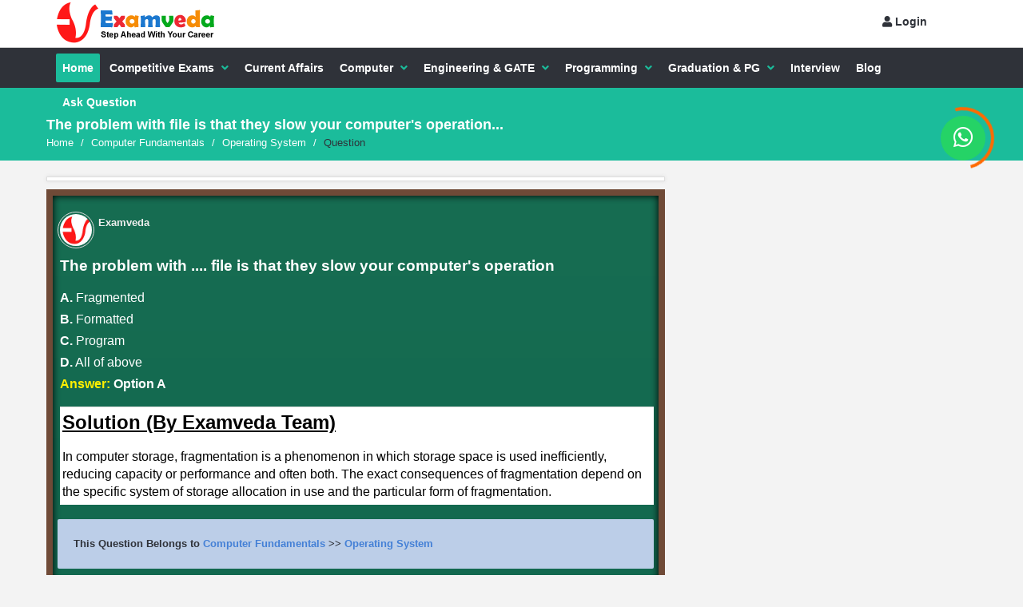

--- FILE ---
content_type: text/html; charset=UTF-8
request_url: https://www.examveda.com/the-problem-with-file-is-that-they-slow-your-computers-operation-9509/
body_size: 8366
content:
<!DOCTYPE html>
<!--[if IE 8 ]><html class="ie ie8" lang="en"> <![endif]-->
<!--[if IE 9 ]><html class="ie ie9" lang="en"> <![endif]-->
<!--[if (gte IE 9)|!(IE)]><!--><html lang="en"> <!--<![endif]-->
<head>

	<!-- Basic Page Needs -->
    <meta charset="utf-8">
	<title>The problem with file is that they slow your computer's operation</title>
	<meta name="description" content="The problem with .... file is that they slow your computer's operation a) Fragmented b) Formatted c) Program d) All of above">

    <!--FB-->
    <meta name="fb:app_id" content="1397219133847803"/>
    <meta name="og:type" content="Education"/>
    <meta name="og:url" content="https://www.examveda.com/"/>
    <meta name="og:title" content="The problem with file is that they slow your computer's operation"/>
    <meta name="og:description" content="The problem with .... file is that they slow your computer's operation a) Fragmented b) Formatted c) Program d) All of above"/>
		<meta name="og:image" content="https://www.examveda.com/images/share/practice-mcq-question-on-operating-system.jpg"/>
    <meta name="og:image:type" content="image/png"/>
    <meta name="og:image:height" content="296"/>
    <meta name="og:image:width" content="560"/>
	<!-- Mobile Specific Metas -->
	<meta name="viewport" content="width=device-width, initial-scale=1, maximum-scale=1">
	<!-- Main Style -->
    <link rel="stylesheet" href="https://www.examveda.com/css/new-style-16.css">
<link rel="stylesheet" href="https://cdnjs.cloudflare.com/ajax/libs/font-awesome/5.8.1/css/all.min.css" />
	<!-- HTML5 shim and Respond.js IE8 support of HTML5 elements and media queries -->
    <!--[if lt IE 9]>
      <script src="https://oss.maxcdn.com/libs/html5shiv/3.7.0/html5shiv.js"></script>
      <script src="https://oss.maxcdn.com/libs/respond.js/1.3.0/respond.min.js"></script>
    <![endif]-->
    
    <script async src="https://pagead2.googlesyndication.com/pagead/js/adsbygoogle.js?client=ca-pub-5532218674251828" data-overlays="bottom" crossorigin="anonymous"></script>
        
          <script async src="https://fundingchoicesmessages.google.com/i/pub-5532218674251828?ers=1" nonce="Veibaw7ZJ2pbeuR9lHXu4Q"></script><script nonce="Veibaw7ZJ2pbeuR9lHXu4Q">(function() {function signalGooglefcPresent() {if (!window.frames['googlefcPresent']) {if (document.body) {const iframe = document.createElement('iframe'); iframe.style = 'width: 0; height: 0; border: none; z-index: -1000; left: -1000px; top: -1000px;'; iframe.style.display = 'none'; iframe.name = 'googlefcPresent'; document.body.appendChild(iframe);} else {setTimeout(signalGooglefcPresent, 0);}}}signalGooglefcPresent();})();</script>
        
        

    <script type="application/ld+json">{
			"@context": "http://schema.org",
		  "@type": "QAPage",
		  "name": "The problem with .... file is that they slow your computer's operation",
		  "description": "In computer storage, fragmentation is a phenomenon in which storage space is used inefficiently, reducing capacity or performance and often both. The exact consequences of fragmentation depend on the specific system of storage allocation in use and the particular form of fragmentation.",
		  "image": [ "https://www.examveda.com/images/logo.png" ],
		  "mainEntity": {
						"@type": "Question",
						"@id": "https://www.examveda.com/the-problem-with-file-is-that-they-slow-your-computers-operation-9509/",
            "name": "The problem with .... file is that they slow your computer's operation",
            "text": "The problem with .... file is that they slow your computer's operation",
						"dateCreated": "2015-12-28 12:49:19",
						"dateModified": "2018-09-14 20:06:00",
						"answerCount": "1",
						"upvoteCount": "96",
			"author": {
						"@type": "Person",
						"name": "Examveda "
						},
				"acceptedAnswer": {
								"@type": "Answer",
								"text": "In computer storage, fragmentation is a phenomenon in which storage space is used inefficiently, reducing capacity or performance and often both. The exact consequences of fragmentation depend on the specific system of storage allocation in use and the particular form of fragmentation.",
								"url": "https://www.examveda.com/the-problem-with-file-is-that-they-slow-your-computers-operation-9509/",
								"dateCreated": "2015-12-28 12:49:19",
								"dateModified": "2018-09-14 20:06:00",
								"upvoteCount": 96,
								"author": {
									"@type": "Person",
									"name": "Team Examveda"
								}
							},
				"suggestedAnswer": [] }	}</script> </head>
<body>

<div id="wrap" class="grid_1200">
	
<div class="bg-lock"></div>
 
<!-- Global site tag (gtag.js) - Google Analytics -->
<script async src="https://www.googletagmanager.com/gtag/js?id=UA-37380566-1"></script>
<script>
  window.dataLayer = window.dataLayer || [];
  function gtag(){dataLayer.push(arguments);}
  gtag('js', new Date());

  gtag('config', 'UA-37380566-1');
</script>
	<div id="header-top">
		<section class="container clearfix">

			<div class="header-search">
				<div class="logo"><a href="https://www.examveda.com/"><img alt="examveda.com" title="Examveda.com" src="https://www.examveda.com/images/logo.png"></a></div>
			</div>
      <nav class="header-top-nav">
				                 <div class="user">
                  <div class="user-so">
                    <a href="https://www.examveda.com/login/?url=https%3A%2F%2Fwww.examveda.com%3A443%2Fthe-problem-with-file-is-that-they-slow-your-computers-operation-9509%2F" id="login-panel"><i class="fas fa-user"></i> Login </a>
                  </div>
                 </div>
				 			</nav>

      <nav class="">
				<div class="new-mobile-menu">
        	<i class="fas fa-bars"></i>
        </div>
        <div class="new-mobile-menu-container">
	        <div class="col-xs-12">
        			              	<button id="darkModeButton" class="button small dark-blue-button col-xs-12">Dark Mode</button>
                <hr>

							                    	<a href="javascript:void(0);" onClick='window.open("https://www.examveda.com/googleConfig.php?url=https%3A%2F%2Fwww.examveda.com%3A443%2Fthe-problem-with-file-is-that-they-slow-your-computers-operation-9509%2F", "_parent", "width=900, height=500");' style="" class="button small col-xs-12 bg-gplus"><i class="social_icon-gplus font20 pull-left"></i> <div class="login-text">Login with Google</div></a>
                    	<hr>
                
            </div>
        <h5>Menu</h5>
        		<ul>
												<li><a href="https://www.examveda.com/" title="MCQ question on Home" ><div class="hc-1"> H</div> Home</a></li>
											<li><a href="#" title="MCQ question on Competitive Exams" style="text-align:center;padding: 7px 0px;background: #fef; color:#000;">Competitive Exams MCQs</a>
						<ul>
													<li><a href="https://www.examveda.com/mcq-question-on-arithmetic-ability/" title="MCQ question on Competitive Exams"><div class="hc-2"> A</div>Aptitude</a></li>
													<li><a href="https://www.examveda.com/mcq-question-on-competitive-english/" title="MCQ question on Competitive Exams"><div class="hc-3"> E</div>English</a></li>
													<li><a href="https://www.examveda.com/mcq-question-on-competitive-reasoning/" title="MCQ question on Competitive Exams"><div class="hc-4"> V</div>Verbal Reasoning</a></li>
													<li><a href="https://www.examveda.com/mcq-question-on-non-verbal-reasoning/" title="MCQ question on Competitive Exams"><div class="hc-5"> N</div>Non Verbal Reasoning</a></li>
													<li><a href="https://www.examveda.com/mcq-question-on-general-knowledge/" title="MCQ question on Competitive Exams"><div class="hc-6"> G</div>GK</a></li>
													<li><a href="https://www.examveda.com/mcq-question-on-computer-fundamentals/" title="MCQ question on Competitive Exams"><div class="hc-7"> C</div>Computer Fundamentals</a></li>
													<li><a href="https://www.examveda.com/mcq-question-on-data-interpretation/" title="MCQ question on Competitive Exams"><div class="hc-8"> D</div>DI</a></li>
													<li><a href="https://www.examveda.com/mcq-question-on-state-gk/" title="MCQ question on Competitive Exams"><div class="hc-9"> S</div>StateWise GK</a></li>
													<li><a href="https://www.examveda.com/mcq-question-on-history/" title="MCQ question on Competitive Exams"><div class="hc-10"> H</div>History GK</a></li>
													<li><a href="https://www.examveda.com/mcq-question-on-geography/" title="MCQ question on Competitive Exams"><div class="hc-11"> G</div>Geography  GK</a></li>
													<li><a href="https://www.examveda.com/mcq-question-on-physics-gk-chapter-wise/" title="MCQ question on Competitive Exams"><div class="hc-12"> P</div>Physics GK</a></li>
													<li><a href="https://www.examveda.com/mcq-question-on-chemistry-gk-chapter-wise/" title="MCQ question on Competitive Exams"><div class="hc-13"> C</div>Chemistry GK</a></li>
													<li><a href="https://www.examveda.com/mcq-question-on-biology-gk-chapter-wise/" title="MCQ question on Competitive Exams"><div class="hc-14"> B</div>Biology GK</a></li>
													<li><a href="https://www.examveda.com/mcq-question-on-banking-awareness/" title="MCQ question on Competitive Exams"><div class="hc-15"> B</div>Banking Awareness</a></li>
											</ul>
						</li>
												<li><a href="https://www.examveda.com/daily-current-affairs/" title="MCQ question on Current Affairs" ><div class="hc-17"> C</div> Current Affairs</a></li>
											<li><a href="#" title="MCQ question on Computer" style="text-align:center;padding: 7px 0px;background: #fef; color:#000;">Computer MCQs</a>
						<ul>
													<li><a href="https://www.examveda.com/mcq-question-on-computer-fundamentals/" title="MCQ question on Computer"><div class="hc-18"> C</div>Computer Fundamentals</a></li>
													<li><a href="https://www.examveda.com/mcq-question-on-networking/" title="MCQ question on Computer"><div class="hc-19"> N</div>Networking</a></li>
													<li><a href="https://www.examveda.com/mcq-question-on-sql/" title="MCQ question on Computer"><div class="hc-20"> S</div>SQL</a></li>
													<li><a href="https://www.examveda.com/mcq-question-on-mysql/" title="MCQ question on Computer"><div class="hc-21"> M</div>MySQL</a></li>
													<li><a href="https://www.examveda.com/mcq-question-on-database/" title="MCQ question on Computer"><div class="hc-22"> D</div>Database</a></li>
													<li><a href="https://www.examveda.com/mcq-question-on-data-science/" title="MCQ question on Computer"><div class="hc-23"> D</div>Data Science</a></li>
													<li><a href="https://www.examveda.com/computer-science/practice-mcq-question-on-machine-learning/" title="MCQ question on Computer"><div class="hc-24"> M</div>Machine Learning</a></li>
													<li><a href="https://www.examveda.com/computer-science/practice-mcq-question-on-cloud-computing/" title="MCQ question on Computer"><div class="hc-25"> C</div>Cloud Computing</a></li>
													<li><a href="https://www.examveda.com/computer-science/practice-mcq-question-on-artificial-intelligence/" title="MCQ question on Computer"><div class="hc-26"> A</div>Artificial Intelligence(AI)</a></li>
											</ul>
						</li>
											<li><a href="#" title="MCQ question on Engineering & GATE" style="text-align:center;padding: 7px 0px;background: #fef; color:#000;">Engineering & GATE MCQs</a>
						<ul>
													<li><a href="https://www.examveda.com/mcq-question-on-computer-science/" title="MCQ question on Engineering & GATE"><div class="hc-28"> C</div>Computer Science</a></li>
													<li><a href="https://www.examveda.com/mcq-question-on-electronics-and-communications-engineering/" title="MCQ question on Engineering & GATE"><div class="hc-29"> E</div>ECE</a></li>
													<li><a href="https://www.examveda.com/mcq-question-on-mechanical-engineering/" title="MCQ question on Engineering & GATE"><div class="hc-30"> M</div>Mechanical Engineering</a></li>
													<li><a href="https://www.examveda.com/mcq-question-on-civil-engineering/" title="MCQ question on Engineering & GATE"><div class="hc-31"> C</div>Civil Engineering</a></li>
													<li><a href="https://www.examveda.com/mcq-question-on-electrical-engineering/" title="MCQ question on Engineering & GATE"><div class="hc-32"> E</div>Electrical Engineering</a></li>
													<li><a href="https://www.examveda.com/mcq-question-on-chemical-engineering/" title="MCQ question on Engineering & GATE"><div class="hc-33"> C</div>Chemical Engineering</a></li>
													<li><a href="https://www.examveda.com/mcq-question-on-automobile-engineering/" title="MCQ question on Engineering & GATE"><div class="hc-34"> A</div>Automobile Engineering</a></li>
													<li><a href="https://www.examveda.com/mcq-question-on-biotechnology-engineering/" title="MCQ question on Engineering & GATE"><div class="hc-35"> B</div>Biotechnology Engineering</a></li>
													<li><a href="https://www.examveda.com/mcq-question-on-mining-engineering/" title="MCQ question on Engineering & GATE"><div class="hc-1"> M</div>Mining Engineering</a></li>
													<li><a href="https://www.examveda.com/mcq-question-on-geological-engineering/" title="MCQ question on Engineering & GATE"><div class="hc-2"> G</div>Geological Engineering</a></li>
													<li><a href="https://www.examveda.com/mcq-question-on-metallurgical-engineering/" title="MCQ question on Engineering & GATE"><div class="hc-3"> M</div>Metallurgical Engineering</a></li>
													<li><a href="https://www.examveda.com/mcq-question-on-engineering-maths/" title="MCQ question on Engineering & GATE"><div class="hc-4"> E</div>Engineering Maths</a></li>
													<li><a href="https://www.examveda.com/mcq-question-on-engineering-physics/" title="MCQ question on Engineering & GATE"><div class="hc-5"> E</div>Engineering Physics</a></li>
													<li><a href="https://www.examveda.com/mcq-question-on-engineering-chemistry/" title="MCQ question on Engineering & GATE"><div class="hc-6"> E</div>Engineering Chemistry</a></li>
											</ul>
						</li>
											<li><a href="#" title="MCQ question on Programming" style="text-align:center;padding: 7px 0px;background: #fef; color:#000;">Programming MCQs</a>
						<ul>
													<li><a href="https://www.examveda.com/computer-science/practice-mcq-question-on-visual-basic/" title="MCQ question on Programming"><div class="hc-8"> V</div>Visual Basic</a></li>
													<li><a href="https://www.examveda.com/mcq-question-on-c-program/" title="MCQ question on Programming"><div class="hc-9"> C</div>C Program</a></li>
													<li><a href="https://www.examveda.com/mcq-question-on-c-plus-plus-programming/" title="MCQ question on Programming"><div class="hc-10"> C</div>C++ Program</a></li>
													<li><a href="https://www.examveda.com/mcq-question-on-c-sharp-programming/" title="MCQ question on Programming"><div class="hc-11"> C</div>C# Program</a></li>
													<li><a href="https://www.examveda.com/mcq-question-on-java-program/" title="MCQ question on Programming"><div class="hc-12"> J</div>Java Program</a></li>
													<li><a href="https://www.examveda.com/mcq-question-on-ruby-programming/" title="MCQ question on Programming"><div class="hc-13"> R</div>Ruby Programming</a></li>
													<li><a href="https://www.examveda.com/mcq-question-on-data-science/" title="MCQ question on Programming"><div class="hc-14"> D</div>Data Science</a></li>
													<li><a href="https://www.examveda.com/mcq-question-on-python-program/" title="MCQ question on Programming"><div class="hc-15"> P</div>Python Program</a></li>
													<li><a href="https://www.examveda.com/computer-science/practice-mcq-question-on-cloud-computing/" title="MCQ question on Programming"><div class="hc-16"> C</div>Cloud Computing</a></li>
													<li><a href="https://www.examveda.com/computer-science/practice-mcq-question-on-machine-learning/" title="MCQ question on Programming"><div class="hc-17"> M</div>Machine Learning</a></li>
													<li><a href="https://www.examveda.com/computer-science/practice-mcq-question-on-internet-of-things-(iot)/" title="MCQ question on Programming"><div class="hc-18"> I</div>IoT(Internet on Things)</a></li>
													<li><a href="https://www.examveda.com/mcq-question-on-html/" title="MCQ question on Programming"><div class="hc-19"> H</div>HTML</a></li>
													<li><a href="https://www.examveda.com/mcq-question-on-css/" title="MCQ question on Programming"><div class="hc-20"> C</div>CSS</a></li>
													<li><a href="https://www.examveda.com/mcq-question-on-javascript/" title="MCQ question on Programming"><div class="hc-21"> J</div>Javascript</a></li>
													<li><a href="https://www.examveda.com/mcq-question-on-php/" title="MCQ question on Programming"><div class="hc-22"> P</div>PHP Program</a></li>
													<li><a href="https://www.examveda.com/mcq-question-on-hadoop/" title="MCQ question on Programming"><div class="hc-23"> H</div>Hadoop</a></li>
													<li><a href="https://www.examveda.com/mcq-question-on-r-programming/" title="MCQ question on Programming"><div class="hc-24"> R</div>R Programming</a></li>
											</ul>
						</li>
											<li><a href="#" title="MCQ question on Graduation & PG" style="text-align:center;padding: 7px 0px;background: #fef; color:#000;">Graduation & PG MCQs</a>
						<ul>
													<li><a href="https://www.examveda.com/mcq-question-on-commerce/" title="MCQ question on Graduation & PG"><div class="hc-26"> C</div>Commerce</a></li>
													<li><a href="https://www.examveda.com/mcq-question-on-management/" title="MCQ question on Graduation & PG"><div class="hc-27"> M</div>Management</a></li>
													<li><a href="https://www.examveda.com/mcq-question-on-law/" title="MCQ question on Graduation & PG"><div class="hc-28"> L</div>Law</a></li>
													<li><a href="https://www.examveda.com/mcq-question-on-mass-communication-and-journalism/" title="MCQ question on Graduation & PG"><div class="hc-29"> M</div>Mass Communication</a></li>
													<li><a href="https://www.examveda.com/mcq-question-on-political-science/" title="MCQ question on Graduation & PG"><div class="hc-30"> P</div>Political Science</a></li>
													<li><a href="https://www.examveda.com/mcq-question-on-sociology/" title="MCQ question on Graduation & PG"><div class="hc-31"> S</div>Sociology</a></li>
													<li><a href="https://www.examveda.com/mcq-question-on-psychology/" title="MCQ question on Graduation & PG"><div class="hc-32"> P</div>Psychology</a></li>
													<li><a href="https://www.examveda.com/mcq-question-on-agriculture/" title="MCQ question on Graduation & PG"><div class="hc-33"> A</div>Agriculture</a></li>
													<li><a href="https://www.examveda.com/mcq-question-on-pharmacy/" title="MCQ question on Graduation & PG"><div class="hc-34"> P</div>Pharmacy</a></li>
													<li><a href="https://www.examveda.com/mcq-question-on-home-science/" title="MCQ question on Graduation & PG"><div class="hc-35"> H</div>Home Sciecne</a></li>
													<li><a href="https://www.examveda.com/mcq-question-on-philosophy/" title="MCQ question on Graduation & PG"><div class="hc-1"> P</div>Philosophy</a></li>
											</ul>
						</li>
												<li><a href="https://www.examveda.com/interview/" title="MCQ question on Interview" ><div class="hc-3"> I</div> Interview</a></li>
												<li><a href="https://www.examveda.com/blog/" title="MCQ question on Blog" ><div class="hc-4"> B</div> Blog</a></li>
												<li><a href="https://www.examveda.com/ask-question/" title="MCQ question on Ask Question" ><div class="hc-5"> A</div> Ask Question</a></li>
										 				</ul>
       	</div>
			</nav>
		</section><!-- End container -->
	</div><!-- End header-top -->


<!-- Desktop-->

  <header id="header">
		<section class="container clearfix">
			<nav class="navigation">
				<ul>
												<li class="current_page_item"><a href="https://www.examveda.com/">Home</a></li>
											<li ><a href="#" title="MCQ question on Competitive Exams">Competitive Exams</a>
						<ul>
													<li><a href="https://www.examveda.com/mcq-question-on-arithmetic-ability/" title="MCQ question on Competitive Exams">Aptitude</a></li>
													<li><a href="https://www.examveda.com/mcq-question-on-competitive-english/" title="MCQ question on Competitive Exams">English</a></li>
													<li><a href="https://www.examveda.com/mcq-question-on-competitive-reasoning/" title="MCQ question on Competitive Exams">Verbal Reasoning</a></li>
													<li><a href="https://www.examveda.com/mcq-question-on-non-verbal-reasoning/" title="MCQ question on Competitive Exams">Non Verbal Reasoning</a></li>
													<li><a href="https://www.examveda.com/mcq-question-on-general-knowledge/" title="MCQ question on Competitive Exams">GK</a></li>
													<li><a href="https://www.examveda.com/mcq-question-on-computer-fundamentals/" title="MCQ question on Competitive Exams">Computer Fundamentals</a></li>
													<li><a href="https://www.examveda.com/mcq-question-on-data-interpretation/" title="MCQ question on Competitive Exams">DI</a></li>
													<li><a href="https://www.examveda.com/mcq-question-on-state-gk/" title="MCQ question on Competitive Exams">StateWise GK</a></li>
													<li><a href="https://www.examveda.com/mcq-question-on-history/" title="MCQ question on Competitive Exams">History GK</a></li>
													<li><a href="https://www.examveda.com/mcq-question-on-geography/" title="MCQ question on Competitive Exams">Geography  GK</a></li>
													<li><a href="https://www.examveda.com/mcq-question-on-physics-gk-chapter-wise/" title="MCQ question on Competitive Exams">Physics GK</a></li>
													<li><a href="https://www.examveda.com/mcq-question-on-chemistry-gk-chapter-wise/" title="MCQ question on Competitive Exams">Chemistry GK</a></li>
													<li><a href="https://www.examveda.com/mcq-question-on-biology-gk-chapter-wise/" title="MCQ question on Competitive Exams">Biology GK</a></li>
													<li><a href="https://www.examveda.com/mcq-question-on-banking-awareness/" title="MCQ question on Competitive Exams">Banking Awareness</a></li>
											</ul>
						</li>
												<li ><a href="https://www.examveda.com/daily-current-affairs/">Current Affairs</a></li>
											<li ><a href="#" title="MCQ question on Computer">Computer</a>
						<ul>
													<li><a href="https://www.examveda.com/mcq-question-on-computer-fundamentals/" title="MCQ question on Computer">Computer Fundamentals</a></li>
													<li><a href="https://www.examveda.com/mcq-question-on-networking/" title="MCQ question on Computer">Networking</a></li>
													<li><a href="https://www.examveda.com/mcq-question-on-sql/" title="MCQ question on Computer">SQL</a></li>
													<li><a href="https://www.examveda.com/mcq-question-on-mysql/" title="MCQ question on Computer">MySQL</a></li>
													<li><a href="https://www.examveda.com/mcq-question-on-database/" title="MCQ question on Computer">Database</a></li>
													<li><a href="https://www.examveda.com/mcq-question-on-data-science/" title="MCQ question on Computer">Data Science</a></li>
													<li><a href="https://www.examveda.com/computer-science/practice-mcq-question-on-machine-learning/" title="MCQ question on Computer">Machine Learning</a></li>
													<li><a href="https://www.examveda.com/computer-science/practice-mcq-question-on-cloud-computing/" title="MCQ question on Computer">Cloud Computing</a></li>
													<li><a href="https://www.examveda.com/computer-science/practice-mcq-question-on-artificial-intelligence/" title="MCQ question on Computer">Artificial Intelligence(AI)</a></li>
											</ul>
						</li>
											<li ><a href="#" title="MCQ question on Engineering & GATE">Engineering & GATE</a>
						<ul>
													<li><a href="https://www.examveda.com/mcq-question-on-computer-science/" title="MCQ question on Engineering & GATE">Computer Science</a></li>
													<li><a href="https://www.examveda.com/mcq-question-on-electronics-and-communications-engineering/" title="MCQ question on Engineering & GATE">ECE</a></li>
													<li><a href="https://www.examveda.com/mcq-question-on-mechanical-engineering/" title="MCQ question on Engineering & GATE">Mechanical Engineering</a></li>
													<li><a href="https://www.examveda.com/mcq-question-on-civil-engineering/" title="MCQ question on Engineering & GATE">Civil Engineering</a></li>
													<li><a href="https://www.examveda.com/mcq-question-on-electrical-engineering/" title="MCQ question on Engineering & GATE">Electrical Engineering</a></li>
													<li><a href="https://www.examveda.com/mcq-question-on-chemical-engineering/" title="MCQ question on Engineering & GATE">Chemical Engineering</a></li>
													<li><a href="https://www.examveda.com/mcq-question-on-automobile-engineering/" title="MCQ question on Engineering & GATE">Automobile Engineering</a></li>
													<li><a href="https://www.examveda.com/mcq-question-on-biotechnology-engineering/" title="MCQ question on Engineering & GATE">Biotechnology Engineering</a></li>
													<li><a href="https://www.examveda.com/mcq-question-on-mining-engineering/" title="MCQ question on Engineering & GATE">Mining Engineering</a></li>
													<li><a href="https://www.examveda.com/mcq-question-on-geological-engineering/" title="MCQ question on Engineering & GATE">Geological Engineering</a></li>
													<li><a href="https://www.examveda.com/mcq-question-on-metallurgical-engineering/" title="MCQ question on Engineering & GATE">Metallurgical Engineering</a></li>
													<li><a href="https://www.examveda.com/mcq-question-on-engineering-maths/" title="MCQ question on Engineering & GATE">Engineering Maths</a></li>
													<li><a href="https://www.examveda.com/mcq-question-on-engineering-physics/" title="MCQ question on Engineering & GATE">Engineering Physics</a></li>
													<li><a href="https://www.examveda.com/mcq-question-on-engineering-chemistry/" title="MCQ question on Engineering & GATE">Engineering Chemistry</a></li>
											</ul>
						</li>
											<li ><a href="#" title="MCQ question on Programming">Programming</a>
						<ul>
													<li><a href="https://www.examveda.com/computer-science/practice-mcq-question-on-visual-basic/" title="MCQ question on Programming">Visual Basic</a></li>
													<li><a href="https://www.examveda.com/mcq-question-on-c-program/" title="MCQ question on Programming">C Program</a></li>
													<li><a href="https://www.examveda.com/mcq-question-on-c-plus-plus-programming/" title="MCQ question on Programming">C++ Program</a></li>
													<li><a href="https://www.examveda.com/mcq-question-on-c-sharp-programming/" title="MCQ question on Programming">C# Program</a></li>
													<li><a href="https://www.examveda.com/mcq-question-on-java-program/" title="MCQ question on Programming">Java Program</a></li>
													<li><a href="https://www.examveda.com/mcq-question-on-ruby-programming/" title="MCQ question on Programming">Ruby Programming</a></li>
													<li><a href="https://www.examveda.com/mcq-question-on-data-science/" title="MCQ question on Programming">Data Science</a></li>
													<li><a href="https://www.examveda.com/mcq-question-on-python-program/" title="MCQ question on Programming">Python Program</a></li>
													<li><a href="https://www.examveda.com/computer-science/practice-mcq-question-on-cloud-computing/" title="MCQ question on Programming">Cloud Computing</a></li>
													<li><a href="https://www.examveda.com/computer-science/practice-mcq-question-on-machine-learning/" title="MCQ question on Programming">Machine Learning</a></li>
													<li><a href="https://www.examveda.com/computer-science/practice-mcq-question-on-internet-of-things-(iot)/" title="MCQ question on Programming">IoT(Internet on Things)</a></li>
													<li><a href="https://www.examveda.com/mcq-question-on-html/" title="MCQ question on Programming">HTML</a></li>
													<li><a href="https://www.examveda.com/mcq-question-on-css/" title="MCQ question on Programming">CSS</a></li>
													<li><a href="https://www.examveda.com/mcq-question-on-javascript/" title="MCQ question on Programming">Javascript</a></li>
													<li><a href="https://www.examveda.com/mcq-question-on-php/" title="MCQ question on Programming">PHP Program</a></li>
													<li><a href="https://www.examveda.com/mcq-question-on-hadoop/" title="MCQ question on Programming">Hadoop</a></li>
													<li><a href="https://www.examveda.com/mcq-question-on-r-programming/" title="MCQ question on Programming">R Programming</a></li>
											</ul>
						</li>
											<li ><a href="#" title="MCQ question on Graduation & PG">Graduation & PG</a>
						<ul>
													<li><a href="https://www.examveda.com/mcq-question-on-commerce/" title="MCQ question on Graduation & PG">Commerce</a></li>
													<li><a href="https://www.examveda.com/mcq-question-on-management/" title="MCQ question on Graduation & PG">Management</a></li>
													<li><a href="https://www.examveda.com/mcq-question-on-law/" title="MCQ question on Graduation & PG">Law</a></li>
													<li><a href="https://www.examveda.com/mcq-question-on-mass-communication-and-journalism/" title="MCQ question on Graduation & PG">Mass Communication</a></li>
													<li><a href="https://www.examveda.com/mcq-question-on-political-science/" title="MCQ question on Graduation & PG">Political Science</a></li>
													<li><a href="https://www.examveda.com/mcq-question-on-sociology/" title="MCQ question on Graduation & PG">Sociology</a></li>
													<li><a href="https://www.examveda.com/mcq-question-on-psychology/" title="MCQ question on Graduation & PG">Psychology</a></li>
													<li><a href="https://www.examveda.com/mcq-question-on-agriculture/" title="MCQ question on Graduation & PG">Agriculture</a></li>
													<li><a href="https://www.examveda.com/mcq-question-on-pharmacy/" title="MCQ question on Graduation & PG">Pharmacy</a></li>
													<li><a href="https://www.examveda.com/mcq-question-on-home-science/" title="MCQ question on Graduation & PG">Home Sciecne</a></li>
													<li><a href="https://www.examveda.com/mcq-question-on-philosophy/" title="MCQ question on Graduation & PG">Philosophy</a></li>
											</ul>
						</li>
												<li ><a href="https://www.examveda.com/interview/">Interview</a></li>
												<li ><a href="https://www.examveda.com/blog/">Blog</a></li>
												<li ><a href="https://www.examveda.com/ask-question/">Ask Question</a></li>
									</ul>
			</nav>
		</section><!-- End container -->
	</header><!-- End header -->

		
			<div class="breadcrumbs">
          <section class="container">
            <div class="row">
              <div class="col-xs-12">
                <h2>The problem with file is that they slow your computer's operation...</h2>
              </div>
              <div class="col-xs-12">
                <div class="crumbs" itemscope="ListItem"  itemtype="http://schema.org/BreadcrumbList">
                                  			<span itemprop="itemListElement" itemscope="ListItem" itemtype="http://schema.org/ListItem"><a title="Home" href="https://www.examveda.com/" rel="up" itemprop="item"><span itemprop="name">Home</span></a><meta itemprop="position" content="1" /></span>
                  			<span class="crumbs-span">/</span>
                                			<span itemprop="itemListElement" itemscope="ListItem" itemtype="http://schema.org/ListItem"><a title="Computer Fundamentals" href="https://www.examveda.com/mcq-question-on-computer-fundamentals/" rel="up" itemprop="item"><span itemprop="name">Computer Fundamentals</span></a><meta itemprop="position" content="2" /></span>
                  			<span class="crumbs-span">/</span>
                                			<span itemprop="itemListElement" itemscope="ListItem" itemtype="http://schema.org/ListItem"><a title="Operating System" href="https://www.examveda.com/computer-fundamentals/practice-mcq-question-on-operating-system/" rel="up" itemprop="item"><span itemprop="name">Operating System</span></a><meta itemprop="position" content="3" /></span>
                  			<span class="crumbs-span">/</span>
                                  		<span itemprop="itemListElement" itemscope="ListItem" itemtype="http://schema.org/ListItem"><span class="current" itemprop="name">Question</span><meta itemprop="position" content="4" /></span>
                                  </div>
              </div>
            </div><!-- End row -->
          </section><!-- End container -->
        </div>

	<section class="container main-content margin-bottom-15">
				
				<div class="row">
    	<div class="col-md-8">
                          <article class="page-content padding2 center">

</article>
      	</div>
			<div class="col-md-8">
				
<article class="sq-container">
    <!-- Author Info -->
    <div class="q-author-container">
        <div class="question-author">
            <a class="question-author-img tooltip-n" href="javascript:void(0);">
                <span></span>
                <img src="https://lh3.googleusercontent.com/a/ACg8ocLd32ot4a2JwBzVHMnam3XJbV0gTRZwYemqRqbzy48K8Afc_Wp7=s96-c" alt="Examveda " title="Examveda ">
            </a>
        </div>
        <div class="q-author">
            <div class="q-author-name" style="color:#efefef;">Examveda </div>
            <div class="q-author-time" style="color:#ddd;">
                            </div>
        </div>
    </div>

    <!-- Question Content -->
    <div class="sq-inner">
        <h1>The problem with .... file is that they slow your computer's operation</h1>

        <p><span>A.</span> Fragmented</p><p><span>B.</span> Formatted</p><p><span>C.</span> Program</p><p><span>D.</span> All of above</p><p><strong><span style='color:#fff000'>Answer:</span> Option A</strong></p>            <article>
                <div class="sq-answer" style="background:#fff;">
                    <h2><u>Solution (By Examveda Team)</u></h2>
                    In computer storage, fragmentation is a phenomenon in which storage space is used inefficiently, reducing capacity or performance and often both. The exact consequences of fragmentation depend on the specific system of storage allocation in use and the particular form of fragmentation.                </div>
            </article>
            </div>

    <!-- Breadcrumbs -->
    <div class="clearfix"></div><br>
    <div class="alert-message info">
        <p>This Question Belongs to <strong><a href="https://www.examveda.com/mcq-question-on-computer-fundamentals/">Computer Fundamentals</a></strong> >>
        <strong><a href="https://www.examveda.com/computer-fundamentals/practice-mcq-question-on-operating-system/">Operating System</a></strong></p>
    </div>
</article>


    <article class="page-content padding2 center" id="parentDiv0">
              </article>

<!-- Comment Form -->
<div class="comment-respond page-content clearfix" id="respond">
    <div class="boxedtitle page-title"><h2>Join The Discussion</h2></div>

    
    <form class="comment-form" id="commentform" method="post" action="">
        <div id="respond-textarea">
            <p>
                <label for="comment" class="required">Comment<span>*</span></label>
                <textarea rows="5" cols="58" name="comment" id="comment"></textarea>
            </p>
        </div>
        <p class="form-submit">
            <input type="hidden" name="commentformsubmit" value="TRUE" />
            <input type="submit" class="button small color" value="Post your Comment" id="submit" name="submit">
        </p>
    </form>
</div>


<!-- Display Comments -->

<!-- Related Questions -->
    <article><div class="headline-container">Related Questions on Operating System</div></article>
            <div class="question question-no-padding">
            <article class="question-padding question-type-normal">
                <div class="question-inner" style="margin-top:0px;">
                    <div class="question-desc">
                        <p><a href="https://www.examveda.com/if-there-are-multiple-recycle-bin-for-a-hard-disk-9361/"><strong>If there are multiple recycle bin for a hard disk</strong></a></p>
                        <p>A. You can set different size for each recycle bin</p><p>B. You can choose which recycle bin to use to store your deleted files</p><p>C. You can make any one of them default recycle bin</p><p>D. None of above</p>                    </div>
                    <span class="hidden-xs question-write-comments">
                        <a href="https://www.examveda.com/if-there-are-multiple-recycle-bin-for-a-hard-disk-9361/"><i class="far fa-eye"></i>View Answer</a>
                    </span>
                    <div class="clearfix"></div>
                </div>
            </article>
            <div class="write-your-review visible-xs">
                <a href="https://www.examveda.com/if-there-are-multiple-recycle-bin-for-a-hard-disk-9361/"><i class="icon-eye-open"></i> &nbsp; View Answer</a>
            </div>
        </div>
            <div class="question question-no-padding">
            <article class="question-padding question-type-normal">
                <div class="question-inner" style="margin-top:0px;">
                    <div class="question-desc">
                        <p><a href="https://www.examveda.com/identify-false-statement-9362/"><strong>Identify false statement</strong></a></p>
                        <p>A. You can find deleted files in recycle bin</p><p>B. You can restore any files in recycle bin if you ever need</p><p>C. You can increase free space of disk by sending files in recycle bin</p><p>D. You can right click and choose Empty Recycle Bin to clean it at once</p>                    </div>
                    <span class="hidden-xs question-write-comments">
                        <a href="https://www.examveda.com/identify-false-statement-9362/"><i class="far fa-eye"></i>View Answer</a>
                    </span>
                    <div class="clearfix"></div>
                </div>
            </article>
            <div class="write-your-review visible-xs">
                <a href="https://www.examveda.com/identify-false-statement-9362/"><i class="icon-eye-open"></i> &nbsp; View Answer</a>
            </div>
        </div>
            <div class="question question-no-padding">
            <article class="question-padding question-type-normal">
                <div class="question-inner" style="margin-top:0px;">
                    <div class="question-desc">
                        <p><a href="https://www.examveda.com/if-the-displayed-system-time-and-date-is-wrong-you-can-reset-it-using-9363/"><strong>If the displayed system time and date is wrong, you can reset it using</strong></a></p>
                        <p>A. Write</p><p>B. Calendar</p><p>C. Write file</p><p>D. Control panel</p>                    </div>
                    <span class="hidden-xs question-write-comments">
                        <a href="https://www.examveda.com/if-the-displayed-system-time-and-date-is-wrong-you-can-reset-it-using-9363/"><i class="far fa-eye"></i>View Answer</a>
                    </span>
                    <div class="clearfix"></div>
                </div>
            </article>
            <div class="write-your-review visible-xs">
                <a href="https://www.examveda.com/if-the-displayed-system-time-and-date-is-wrong-you-can-reset-it-using-9363/"><i class="icon-eye-open"></i> &nbsp; View Answer</a>
            </div>
        </div>
            <div class="question question-no-padding">
            <article class="question-padding question-type-normal">
                <div class="question-inner" style="margin-top:0px;">
                    <div class="question-desc">
                        <p><a href="https://www.examveda.com/you-should-save-your-computer-from-9364/"><strong>You should save your computer from?</strong></a></p>
                        <p>A. Viruses</p><p>B. Time bombs</p><p>C. Worms</p><p>D. All of the above</p>                    </div>
                    <span class="hidden-xs question-write-comments">
                        <a href="https://www.examveda.com/you-should-save-your-computer-from-9364/"><i class="far fa-eye"></i>View Answer</a>
                    </span>
                    <div class="clearfix"></div>
                </div>
            </article>
            <div class="write-your-review visible-xs">
                <a href="https://www.examveda.com/you-should-save-your-computer-from-9364/"><i class="icon-eye-open"></i> &nbsp; View Answer</a>
            </div>
        </div>
    
<!-- Related Chapter CTA -->
    <article class="page-content">
        <div class="center">
            <a class="button large green-button col-sm-12" href="https://www.examveda.com/computer-fundamentals/practice-mcq-question-on-operating-system/" title="Related Questions on Operating System">
                More Related Questions on Operating System            </a>
        </div>
    </article>
        <div class="widget widget_stats">
	<h3 class="widget_title">Read More: MCQ Type Questions and Answers</h3>
	<div>
		<ul>
    	      	<li><a href="https://www.examveda.com/mcq-question-on-arithmetic-ability/" title="Learn MCQ question and answer on Arithmetic Ability"><i class="fas fa-angle-double-right"></i> &nbsp; Arithmetic Ability</a></li>
			      	<li><a href="https://www.examveda.com/mcq-question-on-competitive-reasoning/" title="Learn MCQ question and answer on Competitive Reasoning"><i class="fas fa-angle-double-right"></i> &nbsp; Competitive Reasoning</a></li>
			      	<li><a href="https://www.examveda.com/mcq-question-on-competitive-english/" title="Learn MCQ question and answer on Competitive English"><i class="fas fa-angle-double-right"></i> &nbsp; Competitive English</a></li>
			      	<li><a href="https://www.examveda.com/mcq-question-on-data-interpretation/" title="Learn MCQ question and answer on Data Interpretation"><i class="fas fa-angle-double-right"></i> &nbsp; Data Interpretation</a></li>
			      	<li><a href="https://www.examveda.com/mcq-question-on-general-knowledge/" title="Learn MCQ question and answer on General Knowledge"><i class="fas fa-angle-double-right"></i> &nbsp; General Knowledge</a></li>
			      	<li><a href="https://www.examveda.com/mcq-question-on-state-gk/" title="Learn MCQ question and answer on State GK"><i class="fas fa-angle-double-right"></i> &nbsp; State GK</a></li>
			      	<li><a href="https://www.examveda.com/mcq-question-on-history/" title="Learn MCQ question and answer on History"><i class="fas fa-angle-double-right"></i> &nbsp; History</a></li>
			      	<li><a href="https://www.examveda.com/mcq-question-on-geography/" title="Learn MCQ question and answer on Geography"><i class="fas fa-angle-double-right"></i> &nbsp; Geography</a></li>
			      	<li><a href="https://www.examveda.com/daily-current-affairs/" title="Learn MCQ question and answer on Current Affairs"><i class="fas fa-angle-double-right"></i> &nbsp; Current Affairs</a></li>
			      	<li><a href="https://www.examveda.com/mcq-question-on-banking-awareness/" title="Learn MCQ question and answer on Banking Awareness"><i class="fas fa-angle-double-right"></i> &nbsp; Banking Awareness</a></li>
			      	<li><a href="https://www.examveda.com/mcq-question-on-computer-fundamentals/" title="Learn MCQ question and answer on Computer Fundamentals"><i class="fas fa-angle-double-right"></i> &nbsp; Computer Fundamentals</a></li>
			      	<li><a href="https://www.examveda.com/mcq-question-on-networking/" title="Learn MCQ question and answer on Networking"><i class="fas fa-angle-double-right"></i> &nbsp; Networking</a></li>
			      	<li><a href="https://www.examveda.com/mcq-question-on-c-program/" title="Learn MCQ question and answer on C Program"><i class="fas fa-angle-double-right"></i> &nbsp; C Program</a></li>
			      	<li><a href="https://www.examveda.com/mcq-question-on-java-program/" title="Learn MCQ question and answer on Java Program"><i class="fas fa-angle-double-right"></i> &nbsp; Java Program</a></li>
			      	<li><a href="https://www.examveda.com/mcq-question-on-sql/" title="Learn MCQ question and answer on SQL"><i class="fas fa-angle-double-right"></i> &nbsp; SQL</a></li>
			      	<li><a href="https://www.examveda.com/mcq-question-on-database/" title="Learn MCQ question and answer on Database"><i class="fas fa-angle-double-right"></i> &nbsp; Database</a></li>
			      	<li><a href="https://www.examveda.com/mcq-question-on-html/" title="Learn MCQ question and answer on HTML"><i class="fas fa-angle-double-right"></i> &nbsp; HTML</a></li>
			      	<li><a href="https://www.examveda.com/mcq-question-on-css/" title="Learn MCQ question and answer on CSS"><i class="fas fa-angle-double-right"></i> &nbsp; CSS</a></li>
			      	<li><a href="https://www.examveda.com/mcq-question-on-javascript/" title="Learn MCQ question and answer on Javascript"><i class="fas fa-angle-double-right"></i> &nbsp; Javascript</a></li>
			      	<li><a href="https://www.examveda.com/mcq-question-on-php/" title="Learn MCQ question and answer on PHP"><i class="fas fa-angle-double-right"></i> &nbsp; PHP</a></li>
			      	<li><a href="https://www.examveda.com/mcq-question-on-computer-science/" title="Learn MCQ question and answer on Computer Science"><i class="fas fa-angle-double-right"></i> &nbsp; Computer Science</a></li>
			      	<li><a href="https://www.examveda.com/mcq-question-on-electronics-and-communications-engineering/" title="Learn MCQ question and answer on Electronics and Communications Engineering"><i class="fas fa-angle-double-right"></i> &nbsp; Electronics and Communications Engineering</a></li>
			      	<li><a href="https://www.examveda.com/mcq-question-on-electrical-engineering/" title="Learn MCQ question and answer on Electrical Engineering"><i class="fas fa-angle-double-right"></i> &nbsp; Electrical Engineering</a></li>
			      	<li><a href="https://www.examveda.com/mcq-question-on-mechanical-engineering/" title="Learn MCQ question and answer on Mechanical Engineering"><i class="fas fa-angle-double-right"></i> &nbsp; Mechanical Engineering</a></li>
			      	<li><a href="https://www.examveda.com/mcq-question-on-civil-engineering/" title="Learn MCQ question and answer on Civil Engineering"><i class="fas fa-angle-double-right"></i> &nbsp; Civil Engineering</a></li>
			      	<li><a href="https://www.examveda.com/mcq-question-on-chemical-engineering/" title="Learn MCQ question and answer on Chemical Engineering"><i class="fas fa-angle-double-right"></i> &nbsp; Chemical Engineering</a></li>
			      	<li><a href="https://www.examveda.com/mcq-question-on-automobile-engineering/" title="Learn MCQ question and answer on Automobile Engineering"><i class="fas fa-angle-double-right"></i> &nbsp; Automobile Engineering</a></li>
			      	<li><a href="https://www.examveda.com/mcq-question-on-biotechnology-engineering/" title="Learn MCQ question and answer on Biotechnology Engineering"><i class="fas fa-angle-double-right"></i> &nbsp; Biotechnology Engineering</a></li>
			      	<li><a href="https://www.examveda.com/mcq-question-on-mining-engineering/" title="Learn MCQ question and answer on Mining Engineering"><i class="fas fa-angle-double-right"></i> &nbsp; Mining Engineering</a></li>
			      	<li><a href="https://www.examveda.com/mcq-question-on-commerce/" title="Learn MCQ question and answer on Commerce"><i class="fas fa-angle-double-right"></i> &nbsp; Commerce</a></li>
			      	<li><a href="https://www.examveda.com/mcq-question-on-management/" title="Learn MCQ question and answer on Management"><i class="fas fa-angle-double-right"></i> &nbsp; Management</a></li>
			      	<li><a href="https://www.examveda.com/mcq-question-on-law/" title="Learn MCQ question and answer on Law"><i class="fas fa-angle-double-right"></i> &nbsp; Law</a></li>
			      	<li><a href="https://www.examveda.com/mcq-question-on-philosophy/" title="Learn MCQ question and answer on Philosophy"><i class="fas fa-angle-double-right"></i> &nbsp; Philosophy</a></li>
			      	<li><a href="https://www.examveda.com/mcq-question-on-agriculture/" title="Learn MCQ question and answer on Agriculture"><i class="fas fa-angle-double-right"></i> &nbsp; Agriculture</a></li>
			      	<li><a href="https://www.examveda.com/mcq-question-on-sociology/" title="Learn MCQ question and answer on Sociology"><i class="fas fa-angle-double-right"></i> &nbsp; Sociology</a></li>
			      	<li><a href="https://www.examveda.com/mcq-question-on-political-science/" title="Learn MCQ question and answer on Political Science"><i class="fas fa-angle-double-right"></i> &nbsp; Political Science</a></li>
			      	<li><a href="https://www.examveda.com/mcq-question-on-pharmacy/" title="Learn MCQ question and answer on Pharmacy"><i class="fas fa-angle-double-right"></i> &nbsp; Pharmacy</a></li>
			    	
    </ul>
  </div>
</div>
			</div><!-- End main -->
      <aside class="col-md-4 sidebar">
		 		  <!-- <article class="page-content padding5 center">

   </article>
   <article class="page-content padding5 center" id="sticky-side-bar">

   </article> -->
      </aside><!-- End sidebar -->
		</div><!-- End row -->
	</section><!-- End container -->
</div><!-- End wrap -->


          <section class="container main-content margin-bottom-15" id="footDiv">
</section>
<!--<footer id="footer"></footer>--><!-- End footer -->
	<footer id="footer-bottom">
		<section class="container">
			<div class="copyrights f_left">Copyright © 2026 <a href="https://www.examveda.com/"> &nbsp; Examveda.com</a></div>
			<div class="social_icons f_right">
				<ul>
					<li class="twitter"><a original-title="Twitter" class="tooltip-n" href="https://www.twitter.com/examveda" target="_blank"><i class="fab fa-twitter font17"></i></a></li>
					<li class="facebook"><a original-title="Facebook" class="tooltip-n" href="https://www.facebook.com/examveda" target="_blank"><i class="fab fa-facebook-f font17"></i></a></li>
					<li class="instagram"><a original-title="Instagram" class="tooltip-n" href="https://www.instagram.com/examveda" target="_blank"><i class="fab fa-instagram font17"></i></a></li>
        </ul>
			</div><!-- End social_icons -->
       <div class="f_right">
        <ul class="bottom-about">
            <li><a title="About" href="https://www.examveda.com/about/"> About Us |</a></li>
            <li><a title="Terms and Condition" href="https://www.examveda.com/terms-and-condition/">Terms  &amp; Condition |</a></li>
            <li><a title="Terms and Condition" href="https://www.examveda.com/privacy-policy/">Privacy Policy |</a></li>
            <li><a title="Contact Us" href="https://www.examveda.com/contact-us/">Contact Us</a></li>

        </ul>
		</div>
		</section><!-- End container -->
	</footer><!-- End footer-bottom -->
<div class="go-up"><i class="fas fa-chevron-up"></i></div>

  <style>
  .whatsapp-wrapper {
    position: fixed;
    top: 128px;
    right: 30px;
    width: 90px;
    height: 90px;
    display: flex;
    align-items: center;
    justify-content: center;
    z-index: 10069;
  }

  .fire-ring {
    position: absolute;
    width: 78px; /* increased for extra spacing */
    height: 78px;
    border: 4px solid transparent;
    border-top: 4px solid #ff6a00;
    border-right: 4px solid #ff6a00;
    border-radius: 50%;
    animation: spinRing 2s linear infinite;
    box-sizing: border-box;
    z-index: -1;
  }

  .whatsapp-float {
    width: 56px; /* slightly smaller to create visible gap */
    height: 56px;
    border-radius: 50%;
    background-color: #25d366;
    display: flex;
    align-items: center;
    justify-content: center;
    cursor: pointer;
    transition: transform 0.3s ease-in-out;
  }

  .whatsapp-float a {
    font-size: 28px;
    color: white;
    transition: text-shadow 0.3s ease-in-out;
  }

  .whatsapp-float:hover {
    transform: scale(1.15) rotate(-3deg);
  }

  .whatsapp-float:hover a {
    text-shadow: 0 0 8px rgba(255, 255, 255, 0.9);
  }

  @keyframes spinRing {
    0% { transform: rotate(0deg); }
    100% { transform: rotate(360deg); }
  }
</style>

<div class="whatsapp-wrapper">
  <div class="fire-ring"></div>
  <div class="whatsapp-float">
    <a href="https://www.whatsapp.com/channel/0029Va9rV79LtOjKVgxCiw3q" target="_blank" rel="noopener noreferrer">
      <i class="fab fa-whatsapp"></i>
    </a>
  </div>
</div>



<!-- JS -->
<script src="https://ajax.googleapis.com/ajax/libs/jquery/1.9.1/jquery.min.js"></script>
<script>
    (function () {
      var CSE_ID = 'partner-pub-5532218674251828:5056162316';
      var form = document.getElementById('fake-cse');
      var input = document.getElementById('searchInput');
      var box   = document.getElementById('inputBox');

      function toggleBadge() {
        if ((input.value || '').trim().length > 0) {
          box.classList.add('has-value');
        } else {
          box.classList.remove('has-value');
        }
      }
      toggleBadge();
      input.addEventListener('input', toggleBadge);
      input.addEventListener('change', toggleBadge);

      function logQuery(query) {
        if (!query) return;
        var payload = JSON.stringify({ query: query, ts: Date.now(), path: location.pathname });
        var url = 'log-search.php';
        if (navigator.sendBeacon) {
          try {
            navigator.sendBeacon(url, new Blob([payload], { type: 'application/json' }));
            return;
          } catch (e) {}
        }
        fetch(url, {
          method: 'POST',
          headers: { 'Content-Type': 'application/json' },
          body: payload,
          keepalive: true
        }).catch(function(){});
      }

      function redirectToGoogle(query) {
        var target = 'https://cse.google.com/cse?cx=' + encodeURIComponent(CSE_ID)
                   + '&q=' + encodeURIComponent(query)
                   + '&gsc.tab=0';
        location.href = target;
      }

      form.addEventListener('submit', function (e) {
        e.preventDefault();
        var q = (input.value || '').trim();
        if (!q) { input.focus(); return; }
        logQuery(q);
        redirectToGoogle(q);
      });
    })();
  </script>
<script src="https://www.examveda.com/js/tabs.js"></script>
<script src="https://www.examveda.com/js/custom-1.js"></script>
<!-- End JS -->

<script src="//cdnjs.cloudflare.com/ajax/libs/mathjax/2.7.1/MathJax.js?config=TeX-AMS-MML_HTMLorMML" type="text/javascript"></script><script type="text/x-mathjax-config">MathJax.Hub.Config({  displayAlign: "inherit",  displayIndent: "1.5em"});MathJax.Hub.Config({ "HTML-CSS": { linebreaks: { automatic: true }, styles: {".MathJax_Display": { "font-style": "normal","font-size":  "90%","display": "inline"}} }});
		</script>	<script type="text/javascript">
$(document).ready(function(){
  var userScrolled = false;

  // mark that the user has scrolled
  $(window).on('scroll', function(){
    if ($(this).scrollTop() > 0) {
      userScrolled = true;
    }
  });

  // after 10 seconds, if the user never scrolled, animate scrolling
  setTimeout(function(){
    if (!userScrolled) {
      // animate the document to the top position of #parentDiv0 over 5 seconds
      $('html, body').animate(
        { scrollTop: $('#parentDiv0').offset().top },
        5000
      );
    }
  }, 10000);
});
</script>

<!-- End js -->

</body>
<script>'undefined'=== typeof _trfq || (window._trfq = []);'undefined'=== typeof _trfd && (window._trfd=[]),_trfd.push({'tccl.baseHost':'secureserver.net'},{'ap':'cpbh-mt'},{'server':'sg2plmcpnl510070'},{'dcenter':'sg2'},{'cp_id':'10666176'},{'cp_cl':'8'}) // Monitoring performance to make your website faster. If you want to opt-out, please contact web hosting support.</script><script src='https://img1.wsimg.com/traffic-assets/js/tccl.min.js'></script></html>


--- FILE ---
content_type: text/html; charset=utf-8
request_url: https://www.google.com/recaptcha/api2/aframe
body_size: 267
content:
<!DOCTYPE HTML><html><head><meta http-equiv="content-type" content="text/html; charset=UTF-8"></head><body><script nonce="HOkJkK_lHMnrcdK2m-e66A">/** Anti-fraud and anti-abuse applications only. See google.com/recaptcha */ try{var clients={'sodar':'https://pagead2.googlesyndication.com/pagead/sodar?'};window.addEventListener("message",function(a){try{if(a.source===window.parent){var b=JSON.parse(a.data);var c=clients[b['id']];if(c){var d=document.createElement('img');d.src=c+b['params']+'&rc='+(localStorage.getItem("rc::a")?sessionStorage.getItem("rc::b"):"");window.document.body.appendChild(d);sessionStorage.setItem("rc::e",parseInt(sessionStorage.getItem("rc::e")||0)+1);localStorage.setItem("rc::h",'1769371674804');}}}catch(b){}});window.parent.postMessage("_grecaptcha_ready", "*");}catch(b){}</script></body></html>

--- FILE ---
content_type: application/javascript; charset=utf-8
request_url: https://fundingchoicesmessages.google.com/f/AGSKWxX0ZdfYouYIqfLijwtlLJYdiO2EfTeKDpeIwhPjkxV9_5qL7nFymqEikPIWytU7x6IZRill-4WgeLNBcPi2OSDZM-8CC3Sab1Uj_x9z-lP02Fq73splG14CRX_57NC-GnslKm9xMgq26erQyAzyBW_fG_oEtnMaxAE0lT9wi8bd13VxC7D9uI57LOk=/_&img2_adv=/invideoad./adplan4./ad_timer./homepageadvertright.
body_size: -1289
content:
window['2009bc0a-ebfe-4e4b-8d11-707c0e7c92c1'] = true;